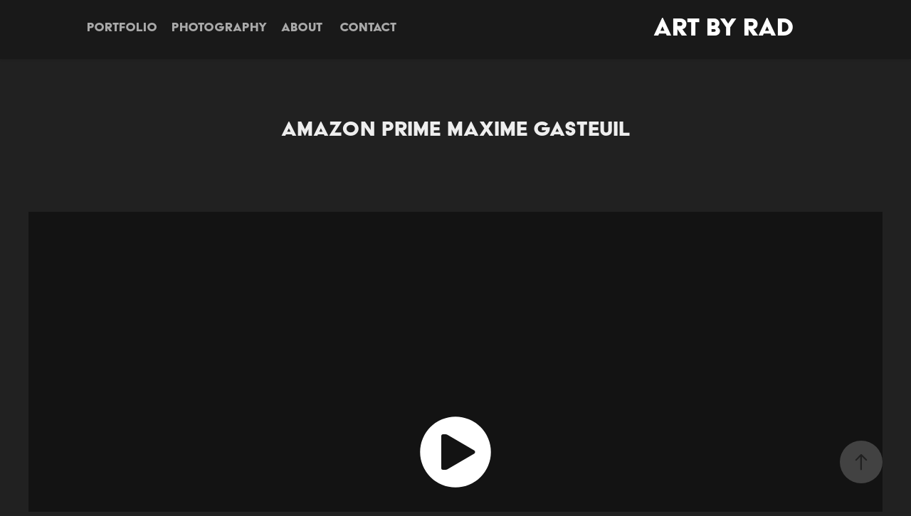

--- FILE ---
content_type: text/html; charset=utf-8
request_url: https://artbyrad.com/amazon-original-maxime-gasteuil
body_size: 6618
content:
<!DOCTYPE HTML>
<html lang="en-US">
<head>
  <meta charset="UTF-8" />
  <meta name="viewport" content="width=device-width, initial-scale=1" />
      <meta name="keywords"  content="graphic design,photography,package design,motion design" />
      <meta name="description"  content="Give your brand a personality with our design and photography solutions." />
      <meta name="twitter:card"  content="summary_large_image" />
      <meta name="twitter:site"  content="@AdobePortfolio" />
      <meta  property="og:title" content="Motion Graphic Designer | Photographer | Art by Rad - AMAZON PRIME MAXIME GASTEUIL" />
      <meta  property="og:description" content="Give your brand a personality with our design and photography solutions." />
      <meta  property="og:image" content="https://cdn.myportfolio.com/c6207d22-2ff4-4d1b-9cfd-b78343e480a1/d2f55980-b223-4c28-87fb-2cadd13ca3c6_rwc_0x0x1166x1191x1166.jpg?h=c24acc18ee8f3de25ae8b8017dd29358" />
      <meta name="google-site-verification" content="_G7HundCLakzQkP5kCIMlTuNiGoUMG7H39uASfIy_dw">
      <meta name="google-site-verification" content="8IJLfFNeZ1Q-EJrxflOUMXUuR7kwIeOWCiOf6n3bJ9c">
      <link rel="icon" href="[data-uri]"  />
      <link rel="stylesheet" href="/dist/css/main.css" type="text/css" />
      <link rel="stylesheet" href="https://cdn.myportfolio.com/c6207d22-2ff4-4d1b-9cfd-b78343e480a1/717829a48b5fad64747b7bf2f577ae731764057944.css?h=27ec833ce63cffc26f8df657692533c4" type="text/css" />
    <link rel="canonical" href="https://artbyrad.com/amazon-original-maxime-gasteuil" />
      <title>Motion Graphic Designer | Photographer | Art by Rad - AMAZON PRIME MAXIME GASTEUIL</title>
    <script type="text/javascript" src="//use.typekit.net/ik/[base64].js?cb=8dae7d4d979f383d5ca1dd118e49b6878a07c580" async onload="
    try {
      window.Typekit.load();
    } catch (e) {
      console.warn('Typekit not loaded.');
    }
    "></script>
</head>
  <body class="transition-enabled">  <div class='page-background-video page-background-video-with-panel'>
  </div>
  <div class="js-responsive-nav">
    <div class="responsive-nav has-social">
      <div class="close-responsive-click-area js-close-responsive-nav">
        <div class="close-responsive-button"></div>
      </div>
          <nav class="nav-container" data-hover-hint="nav" data-hover-hint-placement="bottom-start">
                <div class="gallery-title"><a href="/graphic-design" >Portfolio</a></div>
                <div class="gallery-title"><a href="/photography-portfolio" >Photography</a></div>
      <div class="page-title">
        <a href="/about-art-by-rad" >About</a>
      </div>
      <div class="page-title">
        <a href="/contact1" >Contact</a>
      </div>
          </nav>
        <div class="social pf-nav-social" data-context="theme.nav" data-hover-hint="navSocialIcons" data-hover-hint-placement="bottom-start">
          <ul>
          </ul>
        </div>
    </div>
  </div>
    <header class="site-header js-site-header  js-fixed-nav" data-context="theme.nav" data-hover-hint="nav" data-hover-hint-placement="top-start">
        <nav class="nav-container" data-hover-hint="nav" data-hover-hint-placement="bottom-start">
                <div class="gallery-title"><a href="/graphic-design" >Portfolio</a></div>
                <div class="gallery-title"><a href="/photography-portfolio" >Photography</a></div>
      <div class="page-title">
        <a href="/about-art-by-rad" >About</a>
      </div>
      <div class="page-title">
        <a href="/contact1" >Contact</a>
      </div>
        </nav>
        <div class="logo-wrap" data-context="theme.logo.header" data-hover-hint="logo" data-hover-hint-placement="bottom-start">
          <div class="logo e2e-site-logo-text logo-text  ">
                <a href="/graphic-design" class="preserve-whitespace">Art By Rad</a>

          </div>
        </div>
        <div class="social pf-nav-social" data-context="theme.nav" data-hover-hint="navSocialIcons" data-hover-hint-placement="bottom-start">
          <ul>
          </ul>
        </div>
        <div class="hamburger-click-area js-hamburger">
          <div class="hamburger">
            <i></i>
            <i></i>
            <i></i>
          </div>
        </div>
    </header>
    <div class="header-placeholder"></div>
  <div class="site-wrap cfix js-site-wrap">
    <div class="site-container">
      <div class="site-content e2e-site-content">
        <main>
  <div class="page-container" data-context="page.page.container" data-hover-hint="pageContainer">
    <section class="page standard-modules">
        <header class="page-header content" data-context="pages" data-identity="id:p627e7b6ed42b2f47c8f25701c0f5637065a55fed2721a5a733020" data-hover-hint="pageHeader" data-hover-hint-id="p627e7b6ed42b2f47c8f25701c0f5637065a55fed2721a5a733020">
            <h1 class="title preserve-whitespace e2e-site-logo-text">AMAZON PRIME MAXIME GASTEUIL</h1>
            <p class="description"></p>
        </header>
      <div class="page-content js-page-content" data-context="pages" data-identity="id:p627e7b6ed42b2f47c8f25701c0f5637065a55fed2721a5a733020">
        <div id="project-canvas" class="js-project-modules modules content">
          <div id="project-modules">
              
              
              <div class="project-module module video project-module-video js-js-project-module">
    <div class="embed-dimensions" style="max-width: 1920px; max-height: 1080px; margin: 0 auto;">
    <div class="embed-aspect-ratio" style="padding-bottom: 56.25%; position: relative; height: 0px;">
        <iframe title="Video Player" class="embed-content" src="https://www-ccv.adobe.io/v1/player/ccv/P7hRWf7aQWj/embed?bgcolor=%23191919&lazyLoading=true&api_key=BehancePro2View" frameborder="0" allowfullscreen style="position: absolute; top: 0; left: 0; width: 100%; height: 100%;"></iframe>
    </div>
    </div>

</div>

              
              
              
              
              
              
              
              
              
              <div class="project-module module video project-module-video js-js-project-module">
    <div class="embed-dimensions" style="max-width: 1920px; max-height: 1080px; margin: 0 auto;">
    <div class="embed-aspect-ratio" style="padding-bottom: 56.25%; position: relative; height: 0px;">
        <iframe title="Video Player" class="embed-content" src="https://www-ccv.adobe.io/v1/player/ccv/Te-Dg2gK2iP/embed?bgcolor=%23191919&lazyLoading=true&api_key=BehancePro2View" frameborder="0" allowfullscreen style="position: absolute; top: 0; left: 0; width: 100%; height: 100%;"></iframe>
    </div>
    </div>

</div>

              
              
              
              
              
              
              
              
              
              
              
              
              <div class="project-module module text project-module-text align- js-project-module e2e-site-project-module-text">
  <div class="rich-text js-text-editable module-text"><div class="title">AMAZON PRIME MAXIME GASTEUIL</div><div class="caption">CLIENT: AMAZON PRIME</div><div class="caption">TEAM: IGNITION CREATIVE</div><div class="caption">PRODUCER: Nick</div><div class="caption">EDITOR: Quentin</div><div class="caption">DESIGNER: Rad (me)</div><div class="caption">FINISHER: Ella<br></div></div>
</div>

              
              
              
              
          </div>
        </div>
      </div>
    </section>
          <section class="other-projects" data-context="page.page.other_pages" data-hover-hint="otherPages">
            <div class="title-wrapper">
              <div class="title-container">
                  <h3 class="other-projects-title preserve-whitespace">You may also like</h3>
              </div>
            </div>
            <div class="project-covers">
                  <a class="project-cover js-project-cover-touch hold-space" href="/brand-identity" data-context="pages" data-identity="id:p5fa055e1335f39a3e994a34c593897c98c8e0e0cb5949ccab76d8">
                      <div class="cover-image-wrap">
                        <div class="cover-image">
                            <div class="cover cover-normal">

            <img
              class="cover__img js-lazy"
              src="https://cdn.myportfolio.com/c6207d22-2ff4-4d1b-9cfd-b78343e480a1/02a2a94c-4046-4824-9526-8d75f0cce96f_carw_4x3x32.JPG?h=2f43e727710d40a80e62fa319d4c4594"
              data-src="https://cdn.myportfolio.com/c6207d22-2ff4-4d1b-9cfd-b78343e480a1/02a2a94c-4046-4824-9526-8d75f0cce96f_car_4x3.JPG?h=b4772875c8c9e227bb19487e615f3f9b"
              data-srcset="https://cdn.myportfolio.com/c6207d22-2ff4-4d1b-9cfd-b78343e480a1/02a2a94c-4046-4824-9526-8d75f0cce96f_carw_4x3x640.JPG?h=cc40f8996973b147411d19836a502172 640w, https://cdn.myportfolio.com/c6207d22-2ff4-4d1b-9cfd-b78343e480a1/02a2a94c-4046-4824-9526-8d75f0cce96f_carw_4x3x1280.JPG?h=4f030a354571787e60e6575ae50c4c1b 1280w, https://cdn.myportfolio.com/c6207d22-2ff4-4d1b-9cfd-b78343e480a1/02a2a94c-4046-4824-9526-8d75f0cce96f_carw_4x3x1366.JPG?h=18258829f4446ae807b10fbe01428e4d 1366w, https://cdn.myportfolio.com/c6207d22-2ff4-4d1b-9cfd-b78343e480a1/02a2a94c-4046-4824-9526-8d75f0cce96f_carw_4x3x1920.JPG?h=434eaeb3a837b1d10e803b3f51d99e45 1920w, https://cdn.myportfolio.com/c6207d22-2ff4-4d1b-9cfd-b78343e480a1/02a2a94c-4046-4824-9526-8d75f0cce96f_carw_4x3x2560.JPG?h=f98eaa9e59e61812bf52a877a13b9cdc 2560w, https://cdn.myportfolio.com/c6207d22-2ff4-4d1b-9cfd-b78343e480a1/02a2a94c-4046-4824-9526-8d75f0cce96f_carw_4x3x5120.JPG?h=27e480af053408c7b7d2ec615f4dae09 5120w"
              data-sizes="(max-width: 540px) 100vw, (max-width: 768px) 50vw, calc(1200px / 4)"
            >
                                      </div>
                        </div>
                      </div>
                    <div class="details-wrap">
                      <div class="details">
                        <div class="details-inner">
                            <div class="title preserve-whitespace">Brand Identity</div>
                            <div class="date">2020</div>
                        </div>
                      </div>
                    </div>
                  </a>
                  <a class="project-cover js-project-cover-touch hold-space" href="/3d-staging-and-camera-tools" data-context="pages" data-identity="id:p626168dc62a0ffde90b9ba8c599a432bb6dbc2a1e9977b2a404c3">
                      <div class="cover-image-wrap">
                        <div class="cover-image">
                            <div class="cover cover-normal">

            <img
              class="cover__img js-lazy"
              src="https://cdn.myportfolio.com/c6207d22-2ff4-4d1b-9cfd-b78343e480a1/b03f6610-8926-481f-8987-968f304db452_rwc_0x25x1878x1408x32.png?h=804ef1850545d98f18c2286abd4cacf2"
              data-src="https://cdn.myportfolio.com/c6207d22-2ff4-4d1b-9cfd-b78343e480a1/b03f6610-8926-481f-8987-968f304db452_rwc_0x25x1878x1408x1878.png?h=ee6db5baff2a95dc0acc30549fa416bb"
              data-srcset="https://cdn.myportfolio.com/c6207d22-2ff4-4d1b-9cfd-b78343e480a1/b03f6610-8926-481f-8987-968f304db452_rwc_0x25x1878x1408x640.png?h=7531d624822cc6cdbc367904a59733e4 640w, https://cdn.myportfolio.com/c6207d22-2ff4-4d1b-9cfd-b78343e480a1/b03f6610-8926-481f-8987-968f304db452_rwc_0x25x1878x1408x1280.png?h=855a29c6d65ece301422ce6901636a94 1280w, https://cdn.myportfolio.com/c6207d22-2ff4-4d1b-9cfd-b78343e480a1/b03f6610-8926-481f-8987-968f304db452_rwc_0x25x1878x1408x1366.png?h=ef593decaded81f14db072f68350508d 1366w, https://cdn.myportfolio.com/c6207d22-2ff4-4d1b-9cfd-b78343e480a1/b03f6610-8926-481f-8987-968f304db452_rwc_0x25x1878x1408x1878.png?h=ee6db5baff2a95dc0acc30549fa416bb 1920w, https://cdn.myportfolio.com/c6207d22-2ff4-4d1b-9cfd-b78343e480a1/b03f6610-8926-481f-8987-968f304db452_rwc_0x25x1878x1408x1878.png?h=ee6db5baff2a95dc0acc30549fa416bb 2560w, https://cdn.myportfolio.com/c6207d22-2ff4-4d1b-9cfd-b78343e480a1/b03f6610-8926-481f-8987-968f304db452_rwc_0x25x1878x1408x1878.png?h=ee6db5baff2a95dc0acc30549fa416bb 5120w"
              data-sizes="(max-width: 540px) 100vw, (max-width: 768px) 50vw, calc(1200px / 4)"
            >
                                      </div>
                        </div>
                      </div>
                    <div class="details-wrap">
                      <div class="details">
                        <div class="details-inner">
                            <div class="title preserve-whitespace">3D Staging and Camera Tools</div>
                            <div class="date">2022</div>
                        </div>
                      </div>
                    </div>
                  </a>
                  <a class="project-cover js-project-cover-touch hold-space" href="/sky-cinema-long-story-short" data-context="pages" data-identity="id:p627e7fae763198d5cdcb97163b3202015b9a5b5b900c44313214a">
                      <div class="cover-image-wrap">
                        <div class="cover-image">
                            <div class="cover cover-normal">

            <img
              class="cover__img js-lazy"
              src="https://cdn.myportfolio.com/c6207d22-2ff4-4d1b-9cfd-b78343e480a1/ce71d9f1-4b89-425a-9d11-8aa19960fdec_rwc_0x16x1186x889x32.png?h=b094a5741b22eb9464a9fa06d4ed44f4"
              data-src="https://cdn.myportfolio.com/c6207d22-2ff4-4d1b-9cfd-b78343e480a1/ce71d9f1-4b89-425a-9d11-8aa19960fdec_rwc_0x16x1186x889x1186.png?h=a92b6787136aebe38a4344b08b384433"
              data-srcset="https://cdn.myportfolio.com/c6207d22-2ff4-4d1b-9cfd-b78343e480a1/ce71d9f1-4b89-425a-9d11-8aa19960fdec_rwc_0x16x1186x889x640.png?h=30a2127ca9782f0e980e3eb7e7bfdf0a 640w, https://cdn.myportfolio.com/c6207d22-2ff4-4d1b-9cfd-b78343e480a1/ce71d9f1-4b89-425a-9d11-8aa19960fdec_rwc_0x16x1186x889x1186.png?h=a92b6787136aebe38a4344b08b384433 1280w, https://cdn.myportfolio.com/c6207d22-2ff4-4d1b-9cfd-b78343e480a1/ce71d9f1-4b89-425a-9d11-8aa19960fdec_rwc_0x16x1186x889x1186.png?h=a92b6787136aebe38a4344b08b384433 1366w, https://cdn.myportfolio.com/c6207d22-2ff4-4d1b-9cfd-b78343e480a1/ce71d9f1-4b89-425a-9d11-8aa19960fdec_rwc_0x16x1186x889x1186.png?h=a92b6787136aebe38a4344b08b384433 1920w, https://cdn.myportfolio.com/c6207d22-2ff4-4d1b-9cfd-b78343e480a1/ce71d9f1-4b89-425a-9d11-8aa19960fdec_rwc_0x16x1186x889x1186.png?h=a92b6787136aebe38a4344b08b384433 2560w, https://cdn.myportfolio.com/c6207d22-2ff4-4d1b-9cfd-b78343e480a1/ce71d9f1-4b89-425a-9d11-8aa19960fdec_rwc_0x16x1186x889x1186.png?h=a92b6787136aebe38a4344b08b384433 5120w"
              data-sizes="(max-width: 540px) 100vw, (max-width: 768px) 50vw, calc(1200px / 4)"
            >
                                      </div>
                        </div>
                      </div>
                    <div class="details-wrap">
                      <div class="details">
                        <div class="details-inner">
                            <div class="title preserve-whitespace">SKY CINEMA LONG STORY SHORT</div>
                            <div class="date">2022</div>
                        </div>
                      </div>
                    </div>
                  </a>
                  <a class="project-cover js-project-cover-touch hold-space" href="/killers-of-the-flower-moon" data-context="pages" data-identity="id:p6643765a0629bce9fbba6c9dd57c13045d7ee61ce5e10c9cff3b5">
                      <div class="cover-image-wrap">
                        <div class="cover-image">
                            <div class="cover cover-normal">

            <img
              class="cover__img js-lazy"
              src="https://cdn.myportfolio.com/c6207d22-2ff4-4d1b-9cfd-b78343e480a1/9fc5dac3-763c-46a2-a410-aeb90549a095_rwc_0x0x1080x810x32.jpg?h=aaa74a89617cd8b80277e360b4718ac5"
              data-src="https://cdn.myportfolio.com/c6207d22-2ff4-4d1b-9cfd-b78343e480a1/9fc5dac3-763c-46a2-a410-aeb90549a095_rwc_0x0x1080x810x1080.jpg?h=53cdbb1270c7d7682494985f64a7eac1"
              data-srcset="https://cdn.myportfolio.com/c6207d22-2ff4-4d1b-9cfd-b78343e480a1/9fc5dac3-763c-46a2-a410-aeb90549a095_rwc_0x0x1080x810x640.jpg?h=37b9c374ad174a04434021d633bede54 640w, https://cdn.myportfolio.com/c6207d22-2ff4-4d1b-9cfd-b78343e480a1/9fc5dac3-763c-46a2-a410-aeb90549a095_rwc_0x0x1080x810x1080.jpg?h=53cdbb1270c7d7682494985f64a7eac1 1280w, https://cdn.myportfolio.com/c6207d22-2ff4-4d1b-9cfd-b78343e480a1/9fc5dac3-763c-46a2-a410-aeb90549a095_rwc_0x0x1080x810x1080.jpg?h=53cdbb1270c7d7682494985f64a7eac1 1366w, https://cdn.myportfolio.com/c6207d22-2ff4-4d1b-9cfd-b78343e480a1/9fc5dac3-763c-46a2-a410-aeb90549a095_rwc_0x0x1080x810x1080.jpg?h=53cdbb1270c7d7682494985f64a7eac1 1920w, https://cdn.myportfolio.com/c6207d22-2ff4-4d1b-9cfd-b78343e480a1/9fc5dac3-763c-46a2-a410-aeb90549a095_rwc_0x0x1080x810x1080.jpg?h=53cdbb1270c7d7682494985f64a7eac1 2560w, https://cdn.myportfolio.com/c6207d22-2ff4-4d1b-9cfd-b78343e480a1/9fc5dac3-763c-46a2-a410-aeb90549a095_rwc_0x0x1080x810x1080.jpg?h=53cdbb1270c7d7682494985f64a7eac1 5120w"
              data-sizes="(max-width: 540px) 100vw, (max-width: 768px) 50vw, calc(1200px / 4)"
            >
                                      </div>
                        </div>
                      </div>
                    <div class="details-wrap">
                      <div class="details">
                        <div class="details-inner">
                            <div class="title preserve-whitespace">Killers of the Flower Moon</div>
                            <div class="date">2024</div>
                        </div>
                      </div>
                    </div>
                  </a>
                  <a class="project-cover js-project-cover-touch hold-space" href="/the-bobs-burgers" data-context="pages" data-identity="id:p62b5cf06eae4fb1e35f1d5e6bfe8aa55ec4eacad985a849438704">
                      <div class="cover-image-wrap">
                        <div class="cover-image">
                            <div class="cover cover-normal">

            <img
              class="cover__img js-lazy"
              src="https://cdn.myportfolio.com/c6207d22-2ff4-4d1b-9cfd-b78343e480a1/529b9086-0618-4976-89f7-0dffd691e61d_rwc_233x0x933x700x32.jpeg?h=8541f9f3996a412bb24669e7f736327b"
              data-src="https://cdn.myportfolio.com/c6207d22-2ff4-4d1b-9cfd-b78343e480a1/529b9086-0618-4976-89f7-0dffd691e61d_rwc_233x0x933x700x933.jpeg?h=af238de56b57fb77c3e0da5b680b75e1"
              data-srcset="https://cdn.myportfolio.com/c6207d22-2ff4-4d1b-9cfd-b78343e480a1/529b9086-0618-4976-89f7-0dffd691e61d_rwc_233x0x933x700x640.jpeg?h=c56ecb85b2df087414f9af1b14af64b7 640w, https://cdn.myportfolio.com/c6207d22-2ff4-4d1b-9cfd-b78343e480a1/529b9086-0618-4976-89f7-0dffd691e61d_rwc_233x0x933x700x1280.jpeg?h=02426285a54c8d65090a18df6da196ff 1280w, https://cdn.myportfolio.com/c6207d22-2ff4-4d1b-9cfd-b78343e480a1/529b9086-0618-4976-89f7-0dffd691e61d_rwc_233x0x933x700x1366.jpeg?h=d8a412a6f12f72ed961c9e282f3957fc 1366w, https://cdn.myportfolio.com/c6207d22-2ff4-4d1b-9cfd-b78343e480a1/529b9086-0618-4976-89f7-0dffd691e61d_rwc_233x0x933x700x933.jpeg?h=af238de56b57fb77c3e0da5b680b75e1 1920w, https://cdn.myportfolio.com/c6207d22-2ff4-4d1b-9cfd-b78343e480a1/529b9086-0618-4976-89f7-0dffd691e61d_rwc_233x0x933x700x933.jpeg?h=af238de56b57fb77c3e0da5b680b75e1 2560w, https://cdn.myportfolio.com/c6207d22-2ff4-4d1b-9cfd-b78343e480a1/529b9086-0618-4976-89f7-0dffd691e61d_rwc_233x0x933x700x933.jpeg?h=af238de56b57fb77c3e0da5b680b75e1 5120w"
              data-sizes="(max-width: 540px) 100vw, (max-width: 768px) 50vw, calc(1200px / 4)"
            >
                                      </div>
                        </div>
                      </div>
                    <div class="details-wrap">
                      <div class="details">
                        <div class="details-inner">
                            <div class="title preserve-whitespace">The Bob's Burgers</div>
                            <div class="date">2022</div>
                        </div>
                      </div>
                    </div>
                  </a>
                  <a class="project-cover js-project-cover-touch hold-space" href="/honda" data-context="pages" data-identity="id:p64d218dee3bd6fcbabb1394b31929759170d90e13eda94ac7ffd8">
                      <div class="cover-image-wrap">
                        <div class="cover-image">
                            <div class="cover cover-normal">

            <img
              class="cover__img js-lazy"
              src="https://cdn.myportfolio.com/c6207d22-2ff4-4d1b-9cfd-b78343e480a1/8521e1b1-914a-4c3d-8e60-0603fc469cf9_rwc_78x13x752x564x32.jpg?h=2a53743fd223e134b4d77fe92baf5ebb"
              data-src="https://cdn.myportfolio.com/c6207d22-2ff4-4d1b-9cfd-b78343e480a1/8521e1b1-914a-4c3d-8e60-0603fc469cf9_rwc_78x13x752x564x752.jpg?h=96946f5dbac0f4cc6e8509ccba3af41c"
              data-srcset="https://cdn.myportfolio.com/c6207d22-2ff4-4d1b-9cfd-b78343e480a1/8521e1b1-914a-4c3d-8e60-0603fc469cf9_rwc_78x13x752x564x640.jpg?h=f59168f4f5c4ec655498c86a9330a86f 640w, https://cdn.myportfolio.com/c6207d22-2ff4-4d1b-9cfd-b78343e480a1/8521e1b1-914a-4c3d-8e60-0603fc469cf9_rwc_78x13x752x564x752.jpg?h=96946f5dbac0f4cc6e8509ccba3af41c 1280w, https://cdn.myportfolio.com/c6207d22-2ff4-4d1b-9cfd-b78343e480a1/8521e1b1-914a-4c3d-8e60-0603fc469cf9_rwc_78x13x752x564x752.jpg?h=96946f5dbac0f4cc6e8509ccba3af41c 1366w, https://cdn.myportfolio.com/c6207d22-2ff4-4d1b-9cfd-b78343e480a1/8521e1b1-914a-4c3d-8e60-0603fc469cf9_rwc_78x13x752x564x752.jpg?h=96946f5dbac0f4cc6e8509ccba3af41c 1920w, https://cdn.myportfolio.com/c6207d22-2ff4-4d1b-9cfd-b78343e480a1/8521e1b1-914a-4c3d-8e60-0603fc469cf9_rwc_78x13x752x564x752.jpg?h=96946f5dbac0f4cc6e8509ccba3af41c 2560w, https://cdn.myportfolio.com/c6207d22-2ff4-4d1b-9cfd-b78343e480a1/8521e1b1-914a-4c3d-8e60-0603fc469cf9_rwc_78x13x752x564x752.jpg?h=96946f5dbac0f4cc6e8509ccba3af41c 5120w"
              data-sizes="(max-width: 540px) 100vw, (max-width: 768px) 50vw, calc(1200px / 4)"
            >
                                      </div>
                        </div>
                      </div>
                    <div class="details-wrap">
                      <div class="details">
                        <div class="details-inner">
                            <div class="title preserve-whitespace">Honda</div>
                            <div class="date">2023</div>
                        </div>
                      </div>
                    </div>
                  </a>
                  <a class="project-cover js-project-cover-touch hold-space has-rollover" href="/package-design" data-context="pages" data-identity="id:p5f22e82729946a8e932c004b3cbddc99cea6b528e252a1a0f92d1">
                      <div class="cover-image-wrap">
                        <div class="cover-image">
                            <div class="cover cover-rollover">

            <img
              class="cover__img js-lazy"
              src="https://cdn.myportfolio.com/c6207d22-2ff4-4d1b-9cfd-b78343e480a1/90ef26a2-4d8f-4955-af8a-d372c36586aa_carw_4x3x32.png?h=ccbc6a4d0d74008e36f360432341bfd4"
              data-src="https://cdn.myportfolio.com/c6207d22-2ff4-4d1b-9cfd-b78343e480a1/90ef26a2-4d8f-4955-af8a-d372c36586aa_car_4x3.png?h=a7211e06312109c6adecd3bc926edb8d"
              data-srcset="https://cdn.myportfolio.com/c6207d22-2ff4-4d1b-9cfd-b78343e480a1/90ef26a2-4d8f-4955-af8a-d372c36586aa_carw_4x3x640.png?h=06a982ec71757471128f0477dcc15483 640w, https://cdn.myportfolio.com/c6207d22-2ff4-4d1b-9cfd-b78343e480a1/90ef26a2-4d8f-4955-af8a-d372c36586aa_carw_4x3x1280.png?h=13565cb54b01e3a3673b2984b8812b55 1280w, https://cdn.myportfolio.com/c6207d22-2ff4-4d1b-9cfd-b78343e480a1/90ef26a2-4d8f-4955-af8a-d372c36586aa_carw_4x3x1366.png?h=f348512058e7cdb1c2f2548eb687c965 1366w, https://cdn.myportfolio.com/c6207d22-2ff4-4d1b-9cfd-b78343e480a1/90ef26a2-4d8f-4955-af8a-d372c36586aa_carw_4x3x1920.png?h=d7ebaec2876d66237021eac108cdb883 1920w, https://cdn.myportfolio.com/c6207d22-2ff4-4d1b-9cfd-b78343e480a1/90ef26a2-4d8f-4955-af8a-d372c36586aa_carw_4x3x2560.png?h=9277f21d9e6cc0868d5a28bfe9d14cc1 2560w, https://cdn.myportfolio.com/c6207d22-2ff4-4d1b-9cfd-b78343e480a1/90ef26a2-4d8f-4955-af8a-d372c36586aa_carw_4x3x5120.png?h=5873985028da5e8a409a1a8a3098dfd0 5120w"
              data-sizes="(max-width: 540px) 100vw, (max-width: 768px) 50vw, calc(1200px / 4)"
            >
                                      </div>
                            <div class="cover cover-normal has-rollover">

            <img
              class="cover__img js-lazy"
              src="https://cdn.myportfolio.com/c6207d22-2ff4-4d1b-9cfd-b78343e480a1/971e565b-803f-4d74-83dc-be1916837e98_rwc_0x579x1594x1195x32.png?h=134609f9ff5a8553f3f39c6039b5a114"
              data-src="https://cdn.myportfolio.com/c6207d22-2ff4-4d1b-9cfd-b78343e480a1/971e565b-803f-4d74-83dc-be1916837e98_rwc_0x579x1594x1195x1594.png?h=16177cacb55d191ed2ea67262619b1b3"
              data-srcset="https://cdn.myportfolio.com/c6207d22-2ff4-4d1b-9cfd-b78343e480a1/971e565b-803f-4d74-83dc-be1916837e98_rwc_0x579x1594x1195x640.png?h=05d1dc84149724eecd4e684fc0d85c38 640w, https://cdn.myportfolio.com/c6207d22-2ff4-4d1b-9cfd-b78343e480a1/971e565b-803f-4d74-83dc-be1916837e98_rwc_0x579x1594x1195x1280.png?h=c5027ec37a8fb4fff5b2e1d3025bb40a 1280w, https://cdn.myportfolio.com/c6207d22-2ff4-4d1b-9cfd-b78343e480a1/971e565b-803f-4d74-83dc-be1916837e98_rwc_0x579x1594x1195x1366.png?h=497228312921898aeea64b54541cd0bd 1366w, https://cdn.myportfolio.com/c6207d22-2ff4-4d1b-9cfd-b78343e480a1/971e565b-803f-4d74-83dc-be1916837e98_rwc_0x579x1594x1195x1594.png?h=16177cacb55d191ed2ea67262619b1b3 1920w, https://cdn.myportfolio.com/c6207d22-2ff4-4d1b-9cfd-b78343e480a1/971e565b-803f-4d74-83dc-be1916837e98_rwc_0x579x1594x1195x1594.png?h=16177cacb55d191ed2ea67262619b1b3 2560w, https://cdn.myportfolio.com/c6207d22-2ff4-4d1b-9cfd-b78343e480a1/971e565b-803f-4d74-83dc-be1916837e98_rwc_0x579x1594x1195x1594.png?h=16177cacb55d191ed2ea67262619b1b3 5120w"
              data-sizes="(max-width: 540px) 100vw, (max-width: 768px) 50vw, calc(1200px / 4)"
            >
                                      </div>
                        </div>
                      </div>
                    <div class="details-wrap">
                      <div class="details">
                        <div class="details-inner">
                            <div class="title preserve-whitespace">Package Design</div>
                            <div class="date">2020</div>
                        </div>
                      </div>
                    </div>
                  </a>
                  <a class="project-cover js-project-cover-touch hold-space" href="/night-swim" data-context="pages" data-identity="id:p66437ca382c12adba860b3ff4664d6fdfa75f796feffb48f93277">
                      <div class="cover-image-wrap">
                        <div class="cover-image">
                            <div class="cover cover-normal">

            <img
              class="cover__img js-lazy"
              src="https://cdn.myportfolio.com/c6207d22-2ff4-4d1b-9cfd-b78343e480a1/175a1052-73f7-4c2c-9893-7eec207a39dd_rwc_161x0x960x720x32.jpg?h=a940db0fa6600166d6094ab5ac812e45"
              data-src="https://cdn.myportfolio.com/c6207d22-2ff4-4d1b-9cfd-b78343e480a1/175a1052-73f7-4c2c-9893-7eec207a39dd_rwc_161x0x960x720x960.jpg?h=5efc2e69b4635626f19242a059888f26"
              data-srcset="https://cdn.myportfolio.com/c6207d22-2ff4-4d1b-9cfd-b78343e480a1/175a1052-73f7-4c2c-9893-7eec207a39dd_rwc_161x0x960x720x640.jpg?h=76e0b721758536a87a98a7791b5c44b9 640w, https://cdn.myportfolio.com/c6207d22-2ff4-4d1b-9cfd-b78343e480a1/175a1052-73f7-4c2c-9893-7eec207a39dd_rwc_161x0x960x720x1280.jpg?h=c58ebfa19f0926406c2ebd6a74a62ba6 1280w, https://cdn.myportfolio.com/c6207d22-2ff4-4d1b-9cfd-b78343e480a1/175a1052-73f7-4c2c-9893-7eec207a39dd_rwc_161x0x960x720x960.jpg?h=5efc2e69b4635626f19242a059888f26 1366w, https://cdn.myportfolio.com/c6207d22-2ff4-4d1b-9cfd-b78343e480a1/175a1052-73f7-4c2c-9893-7eec207a39dd_rwc_161x0x960x720x960.jpg?h=5efc2e69b4635626f19242a059888f26 1920w, https://cdn.myportfolio.com/c6207d22-2ff4-4d1b-9cfd-b78343e480a1/175a1052-73f7-4c2c-9893-7eec207a39dd_rwc_161x0x960x720x960.jpg?h=5efc2e69b4635626f19242a059888f26 2560w, https://cdn.myportfolio.com/c6207d22-2ff4-4d1b-9cfd-b78343e480a1/175a1052-73f7-4c2c-9893-7eec207a39dd_rwc_161x0x960x720x960.jpg?h=5efc2e69b4635626f19242a059888f26 5120w"
              data-sizes="(max-width: 540px) 100vw, (max-width: 768px) 50vw, calc(1200px / 4)"
            >
                                      </div>
                        </div>
                      </div>
                    <div class="details-wrap">
                      <div class="details">
                        <div class="details-inner">
                            <div class="title preserve-whitespace">Night Swim</div>
                            <div class="date">2024</div>
                        </div>
                      </div>
                    </div>
                  </a>
                  <a class="project-cover js-project-cover-touch hold-space" href="/instagram-promotion-spot" data-context="pages" data-identity="id:p62615f4529058ebdab805bd0cc3222f5d2f577431252569c6558a">
                      <div class="cover-image-wrap">
                        <div class="cover-image">
                            <div class="cover cover-normal">

            <img
              class="cover__img js-lazy"
              src="https://cdn.myportfolio.com/c6207d22-2ff4-4d1b-9cfd-b78343e480a1/593a8972-560c-4ceb-93b3-b105396a4190_rwc_212x767x1140x855x32.png?h=748b76bef3fe8670a8fdd855be653768"
              data-src="https://cdn.myportfolio.com/c6207d22-2ff4-4d1b-9cfd-b78343e480a1/593a8972-560c-4ceb-93b3-b105396a4190_rwc_212x767x1140x855x1140.png?h=8090e75c08f3716d7493469dc20b517a"
              data-srcset="https://cdn.myportfolio.com/c6207d22-2ff4-4d1b-9cfd-b78343e480a1/593a8972-560c-4ceb-93b3-b105396a4190_rwc_212x767x1140x855x640.png?h=3e147c56c9444c81c7634d7daf248dc0 640w, https://cdn.myportfolio.com/c6207d22-2ff4-4d1b-9cfd-b78343e480a1/593a8972-560c-4ceb-93b3-b105396a4190_rwc_212x767x1140x855x1280.png?h=eded7fd95e867db6752a2f3ff50ddc08 1280w, https://cdn.myportfolio.com/c6207d22-2ff4-4d1b-9cfd-b78343e480a1/593a8972-560c-4ceb-93b3-b105396a4190_rwc_212x767x1140x855x1366.png?h=8af7d76c780b1ffaa1530309758ed49a 1366w, https://cdn.myportfolio.com/c6207d22-2ff4-4d1b-9cfd-b78343e480a1/593a8972-560c-4ceb-93b3-b105396a4190_rwc_212x767x1140x855x1140.png?h=8090e75c08f3716d7493469dc20b517a 1920w, https://cdn.myportfolio.com/c6207d22-2ff4-4d1b-9cfd-b78343e480a1/593a8972-560c-4ceb-93b3-b105396a4190_rwc_212x767x1140x855x1140.png?h=8090e75c08f3716d7493469dc20b517a 2560w, https://cdn.myportfolio.com/c6207d22-2ff4-4d1b-9cfd-b78343e480a1/593a8972-560c-4ceb-93b3-b105396a4190_rwc_212x767x1140x855x1140.png?h=8090e75c08f3716d7493469dc20b517a 5120w"
              data-sizes="(max-width: 540px) 100vw, (max-width: 768px) 50vw, calc(1200px / 4)"
            >
                                      </div>
                        </div>
                      </div>
                    <div class="details-wrap">
                      <div class="details">
                        <div class="details-inner">
                            <div class="title preserve-whitespace">Promotional Spot for Instagram</div>
                            <div class="date">2022</div>
                        </div>
                      </div>
                    </div>
                  </a>
                  <a class="project-cover js-project-cover-touch hold-space" href="/3d-typography" data-context="pages" data-identity="id:p5f359d1f610f7c55442577ad04b20f04a0acfc60b94d70d04993e">
                      <div class="cover-image-wrap">
                        <div class="cover-image">
                            <div class="cover cover-normal">

            <img
              class="cover__img js-lazy"
              src="https://cdn.myportfolio.com/c6207d22-2ff4-4d1b-9cfd-b78343e480a1/07277e6d-3ffd-4b99-829d-fff1b2328b7c_carw_4x3x32.png?h=96f6ce15b5a7d16c7c608bca3cce4122"
              data-src="https://cdn.myportfolio.com/c6207d22-2ff4-4d1b-9cfd-b78343e480a1/07277e6d-3ffd-4b99-829d-fff1b2328b7c_car_4x3.png?h=3b177b7a5e66b5fe8158edcc8d64e125"
              data-srcset="https://cdn.myportfolio.com/c6207d22-2ff4-4d1b-9cfd-b78343e480a1/07277e6d-3ffd-4b99-829d-fff1b2328b7c_carw_4x3x640.png?h=2268aeab8b86f4787a718164cea89b52 640w, https://cdn.myportfolio.com/c6207d22-2ff4-4d1b-9cfd-b78343e480a1/07277e6d-3ffd-4b99-829d-fff1b2328b7c_carw_4x3x1280.png?h=cea1007a24ddc52422821f922801f457 1280w, https://cdn.myportfolio.com/c6207d22-2ff4-4d1b-9cfd-b78343e480a1/07277e6d-3ffd-4b99-829d-fff1b2328b7c_carw_4x3x1366.png?h=9c5d626a55116084837d087584c76e85 1366w, https://cdn.myportfolio.com/c6207d22-2ff4-4d1b-9cfd-b78343e480a1/07277e6d-3ffd-4b99-829d-fff1b2328b7c_carw_4x3x1920.png?h=d3944e0e1036546aa4e1603d941db3b9 1920w, https://cdn.myportfolio.com/c6207d22-2ff4-4d1b-9cfd-b78343e480a1/07277e6d-3ffd-4b99-829d-fff1b2328b7c_carw_4x3x2560.png?h=045981e3d6cd1afda105dc283a66f87d 2560w, https://cdn.myportfolio.com/c6207d22-2ff4-4d1b-9cfd-b78343e480a1/07277e6d-3ffd-4b99-829d-fff1b2328b7c_carw_4x3x5120.png?h=8469910b5e62ccc62a0ca33e5e4a7816 5120w"
              data-sizes="(max-width: 540px) 100vw, (max-width: 768px) 50vw, calc(1200px / 4)"
            >
                                      </div>
                        </div>
                      </div>
                    <div class="details-wrap">
                      <div class="details">
                        <div class="details-inner">
                            <div class="title preserve-whitespace">3D Typography</div>
                            <div class="date">2020</div>
                        </div>
                      </div>
                    </div>
                  </a>
            </div>
          </section>
        <section class="back-to-top" data-hover-hint="backToTop">
          <a href="#"><span class="arrow">&uarr;</span><span class="preserve-whitespace">Back to Top</span></a>
        </section>
        <a class="back-to-top-fixed js-back-to-top back-to-top-fixed-with-panel" data-hover-hint="backToTop" data-hover-hint-placement="top-start" href="#">
          <svg version="1.1" id="Layer_1" xmlns="http://www.w3.org/2000/svg" xmlns:xlink="http://www.w3.org/1999/xlink" x="0px" y="0px"
           viewBox="0 0 26 26" style="enable-background:new 0 0 26 26;" xml:space="preserve" class="icon icon-back-to-top">
          <g>
            <path d="M13.8,1.3L21.6,9c0.1,0.1,0.1,0.3,0.2,0.4c0.1,0.1,0.1,0.3,0.1,0.4s0,0.3-0.1,0.4c-0.1,0.1-0.1,0.3-0.3,0.4
              c-0.1,0.1-0.2,0.2-0.4,0.3c-0.2,0.1-0.3,0.1-0.4,0.1c-0.1,0-0.3,0-0.4-0.1c-0.2-0.1-0.3-0.2-0.4-0.3L14.2,5l0,19.1
              c0,0.2-0.1,0.3-0.1,0.5c0,0.1-0.1,0.3-0.3,0.4c-0.1,0.1-0.2,0.2-0.4,0.3c-0.1,0.1-0.3,0.1-0.5,0.1c-0.1,0-0.3,0-0.4-0.1
              c-0.1-0.1-0.3-0.1-0.4-0.3c-0.1-0.1-0.2-0.2-0.3-0.4c-0.1-0.1-0.1-0.3-0.1-0.5l0-19.1l-5.7,5.7C6,10.8,5.8,10.9,5.7,11
              c-0.1,0.1-0.3,0.1-0.4,0.1c-0.2,0-0.3,0-0.4-0.1c-0.1-0.1-0.3-0.2-0.4-0.3c-0.1-0.1-0.1-0.2-0.2-0.4C4.1,10.2,4,10.1,4.1,9.9
              c0-0.1,0-0.3,0.1-0.4c0-0.1,0.1-0.3,0.3-0.4l7.7-7.8c0.1,0,0.2-0.1,0.2-0.1c0,0,0.1-0.1,0.2-0.1c0.1,0,0.2,0,0.2-0.1
              c0.1,0,0.1,0,0.2,0c0,0,0.1,0,0.2,0c0.1,0,0.2,0,0.2,0.1c0.1,0,0.1,0.1,0.2,0.1C13.7,1.2,13.8,1.2,13.8,1.3z"/>
          </g>
          </svg>
        </a>
  </div>
              <footer class="site-footer" data-hover-hint="footer">
                  <div class="social pf-footer-social" data-context="theme.footer" data-hover-hint="footerSocialIcons">
                    <ul>
                    </ul>
                  </div>
                <div class="footer-text">
                  
                </div>
              </footer>
        </main>
      </div>
    </div>
  </div>
</body>
<script type="text/javascript">
  // fix for Safari's back/forward cache
  window.onpageshow = function(e) {
    if (e.persisted) { window.location.reload(); }
  };
</script>
  <script type="text/javascript">var __config__ = {"page_id":"p627e7b6ed42b2f47c8f25701c0f5637065a55fed2721a5a733020","theme":{"name":"lukas"},"pageTransition":true,"linkTransition":true,"disableDownload":true,"localizedValidationMessages":{"required":"This field is required","Email":"This field must be a valid email address"},"lightbox":{"enabled":true,"color":{"opacity":1,"hex":"#fff"}},"cookie_banner":{"enabled":false},"googleAnalytics":{"trackingCode":"UA-156077949-2","anonymization":false}};</script>
  <script type="text/javascript" src="/site/translations?cb=8dae7d4d979f383d5ca1dd118e49b6878a07c580"></script>
  <script type="text/javascript" src="/dist/js/main.js?cb=8dae7d4d979f383d5ca1dd118e49b6878a07c580"></script>
</html>


--- FILE ---
content_type: text/html
request_url: https://www-ccv.adobe.io/v1/player/ccv/P7hRWf7aQWj/embed?bgcolor=%23191919&lazyLoading=true&api_key=BehancePro2View
body_size: 2390
content:
<!DOCTYPE html>
<html lang="en">
<head>
    <meta http-equiv="X-UA-Compatible" content="IE=edge">
    <!-- NREUM: (1) -->
    <meta http-equiv="Content-Type" content="text/html; charset=utf-8" />
    <meta name="viewport" content="initial-scale=1.0, maximum-scale=1.0, user-scalable=no, width=device-width" />
    <!-- change title to match the h1 heading -->
    <title>Creative Cloud Player (HLS-everywhere Player)</title>
    <script src="https://cdnjs.cloudflare.com/ajax/libs/jquery/3.4.1/jquery.min.js"></script>
    <script src="https://use.typekit.net/wna4qxf.js"></script>
    <script src="https://www-ccv.adobe.io/build14377686/resource/ccv/js/ingest.min.js"></script>
    <script src="https://cdnjs.cloudflare.com/ajax/libs/babel-polyfill/7.2.5/polyfill.min.js"></script>
    <script src="https://www-ccv.adobe.io/build14377686/resource/ccv/js/video.min.js"></script>
    <script src="https://www-ccv.adobe.io/build14377686/resource/ccv/js/videojs-media-sources.js"></script>
    <script src="https://www-ccv.adobe.io/build14377686/resource/ccv/js/ccv-betaplayer.min.js"></script>
    <script src="https://www-ccv.adobe.io/build14377686/resource/ccv/js/VisitorAPI.js"></script>
    <style type="text/css">
        html {
            overflow: hidden
        }
        body {
            width: 100%;
            height: 100%;
            margin: 0px;
            padding: 0px;
            display: block;
            font-family: adobe-clean, 'Helvetica Neue', Helvetica, Arial, sans-serif;
            overflow: hidden;
            position: absolute
        }
    </style>
    <script type="application/javascript">
        window.ccv$serverData = { "status": "ok", "rootDir": "https://www-ccv.adobe.io/build14377686/resource/ccv", "duration": 30, "settings_json": "json/default/config.json", "strings_json": "json/default/en.json", "ccvid": "P7hRWf7aQWj", "clientid": "default", "language": "en", "posterframe": "https://cdn-prod-ccv.adobe.com/P7hRWf7aQWj/image/P7hRWf7aQWj_poster.jpg?hdnts=st%3D1769693272%7Eexp%3D1769952472%7Eacl%3D%2Fshared_assets%2Fimage%2F*%21%2Fz%2FP7hRWf7aQWj%2Frend%2F*%21%2Fi%2FP7hRWf7aQWj%2Frend%2F*%21%2FP7hRWf7aQWj%2Frend%2F*%21%2FP7hRWf7aQWj%2Fimage%2F*%21%2FP7hRWf7aQWj%2Fcaptions%2F*%7Ehmac%3Dc1d11d391c87dedf27eae6225624feefbd8a351e749f21d665088d4029ca39a5", "seriesthumbnail_sprite_url": "https://cdn-prod-ccv.adobe.com/P7hRWf7aQWj/image/P7hRWf7aQWj_sprite_0.jpg?hdnts=st%3D1769693272%7Eexp%3D1769952472%7Eacl%3D%2Fshared_assets%2Fimage%2F*%21%2Fz%2FP7hRWf7aQWj%2Frend%2F*%21%2Fi%2FP7hRWf7aQWj%2Frend%2F*%21%2FP7hRWf7aQWj%2Frend%2F*%21%2FP7hRWf7aQWj%2Fimage%2F*%21%2FP7hRWf7aQWj%2Fcaptions%2F*%7Ehmac%3Dc1d11d391c87dedf27eae6225624feefbd8a351e749f21d665088d4029ca39a5", "thumbnail_per_sprite": 50, "total_number_of_sprites": 1, "series_thumbnail_frequency": 2, "series_thumbnail_width": 160, "series_thumbnail_height": 90, "displayThumbnails": true, "wwwhost": "https://www-ccv.adobe.io/v1/player/ccv/P7hRWf7aQWj?api_key=BehancePro2View", "info": "https://www-ccv.adobe.io/v1/player/ccv/P7hRWf7aQWj/info?api_key=BehancePro2View", "m3u8URL": "https://cdn-prod-ccv.adobe.com/P7hRWf7aQWj/rend/master.m3u8?hdnts=st%3D1769693272%7Eexp%3D1769952472%7Eacl%3D%2Fshared_assets%2Fimage%2F*%21%2Fz%2FP7hRWf7aQWj%2Frend%2F*%21%2Fi%2FP7hRWf7aQWj%2Frend%2F*%21%2FP7hRWf7aQWj%2Frend%2F*%21%2FP7hRWf7aQWj%2Fimage%2F*%21%2FP7hRWf7aQWj%2Fcaptions%2F*%7Ehmac%3Dc1d11d391c87dedf27eae6225624feefbd8a351e749f21d665088d4029ca39a5", "mp4URL": "https://cdn-prod-ccv.adobe.com/P7hRWf7aQWj/rend/P7hRWf7aQWj_576.mp4?hdnts=st%3D1769693272%7Eexp%3D1769952472%7Eacl%3D%2Fshared_assets%2Fimage%2F*%21%2Fz%2FP7hRWf7aQWj%2Frend%2F*%21%2Fi%2FP7hRWf7aQWj%2Frend%2F*%21%2FP7hRWf7aQWj%2Frend%2F*%21%2FP7hRWf7aQWj%2Fimage%2F*%21%2FP7hRWf7aQWj%2Fcaptions%2F*%7Ehmac%3Dc1d11d391c87dedf27eae6225624feefbd8a351e749f21d665088d4029ca39a5", "inputHeight": 1080, "inputWidth": 1920, "playCountBeacon": { "url": "https://www-ccv.adobe.io/v1/player/ccv/P7hRWf7aQWj/firstplay", "type": "POST", "headers": { "Content-Type": "application/json", "X-Api-Key": "BehancePro2View" }, "data": { "nonce": "A92mL3NEf355rlCA392qIiQRI6Q=" } }, "playCountBeaconRetry": 1, "strings": { "%press_esc": "Press Esc to exit full screen mode.", "%error_has_occurred": "Sorry, there was a problem loading this video.", "%error_has_occurred_sub": "Please try refreshing the page.", "%conversion_in_progress": "We’re preparing your video.", "%conversion_in_progress_sub": "This page will refresh automatically when it’s ready. Or, check back shortly to see it.", "%invalid_video": "Sorry, we can’t find the video you’re looking for.", "%invalid_video_sub": "Please check that the URL was typed correctly. Or, the video may have been removed.", "%bad_video": "Sorry, we couldn’t prepare this video for playback.", "%bad_video_sub": "Please try uploading the video again. If that doesn’t help, there may be a probem with the file.", "%reload_video": "We’re almost done preparing your video.", "%reload_video_sub": "This page will refresh automatically when it’s ready. Or, check back shortly to see it.", "%removed_video": "This video no longer exists.", "%removed_video_sub": "Sorry, the video you’re looking for has been removed.", "%enable_flash_player": "Sorry, there was a problem loading this video.", "%enable_flash_player_sub": "Please try refreshing the page." }, "settings": { "COMMENTS": "The format of this file MUST match the definitions in ccv-player.d.ts. For validation use http://jsonlint.com.", "brightcove": { "bcid": "2679128769001", "playerid": "2727268340001", "playerkey": "AQ~~,AAACb7Se6nk~,ee7RfT0WJHLewwaRq30kZmTGY507rmYu", "rootdir": "", "theme": "default" }, "debugging": { "debug": "false", "log_info": "true", "log_warn": "true", "log_debug": "true", "log_error": "true" } }, "minframeWidth": 1024, "minframeHeight": 576 };
    </script>
    <link href="https://www-ccv.adobe.io/build14377686/resource/ccv/css/video-js.css" rel="stylesheet"/>
    <link href="https://www-ccv.adobe.io/build14377686/resource/ccv/css/ccv-player.min.css" rel="stylesheet" type="text/css" />
</head>
<body>
<video id="video-js"  preload="none" playsinline class="video-js" data-poster="https://cdn-prod-ccv.adobe.com/P7hRWf7aQWj/image/P7hRWf7aQWj_poster.jpg?hdnts=st%3D1769693272%7Eexp%3D1769952472%7Eacl%3D%2Fshared_assets%2Fimage%2F*%21%2Fz%2FP7hRWf7aQWj%2Frend%2F*%21%2Fi%2FP7hRWf7aQWj%2Frend%2F*%21%2FP7hRWf7aQWj%2Frend%2F*%21%2FP7hRWf7aQWj%2Fimage%2F*%21%2FP7hRWf7aQWj%2Fcaptions%2F*%7Ehmac%3Dc1d11d391c87dedf27eae6225624feefbd8a351e749f21d665088d4029ca39a5"
       data-seriesthumbnail_sprite_url="https://cdn-prod-ccv.adobe.com/P7hRWf7aQWj/image/P7hRWf7aQWj_sprite_0.jpg?hdnts=st%3D1769693272%7Eexp%3D1769952472%7Eacl%3D%2Fshared_assets%2Fimage%2F*%21%2Fz%2FP7hRWf7aQWj%2Frend%2F*%21%2Fi%2FP7hRWf7aQWj%2Frend%2F*%21%2FP7hRWf7aQWj%2Frend%2F*%21%2FP7hRWf7aQWj%2Fimage%2F*%21%2FP7hRWf7aQWj%2Fcaptions%2F*%7Ehmac%3Dc1d11d391c87dedf27eae6225624feefbd8a351e749f21d665088d4029ca39a5" data-series_thumbnail_frequency="2"
       data-series_thumbnail_width="160" data-series_thumbnail_height="90"
       data-thumbnail_per_sprite="50" data-total_number_of_sprites="1"
       data-status="ok" data-rootdir="https://www-ccv.adobe.io/build14377686/resource/ccv" data-duration="30" data-displayThumbnails="true"
       data-environ="embed" data-settings_json="json/default/config.json" data-strings_json="json/default/en.json" data-secure="true"
       data-ccvid="P7hRWf7aQWj" data-clientid="default" data-mediatoken="hdnts=st=1769693272~exp=1769952472~acl=/shared_assets/image/*!/z/P7hRWf7aQWj/rend/*!/i/P7hRWf7aQWj/rend/*!/P7hRWf7aQWj/rend/*!/P7hRWf7aQWj/image/*!/P7hRWf7aQWj/captions/*~hmac=c1d11d391c87dedf27eae6225624feefbd8a351e749f21d665088d4029ca39a5"
       data-wwwhost="https://www-ccv.adobe.io/v1/player/ccv/P7hRWf7aQWj?api_key=BehancePro2View" data-inputWidth="1920" data-inputHeight="1080" data-debug="" data-env="prod"
       data-clientappname="behance_portfolio" src="">
 	<source src="https://cdn-prod-ccv.adobe.com/P7hRWf7aQWj/rend/master.m3u8?hdnts=st%3D1769693272%7Eexp%3D1769952472%7Eacl%3D%2Fshared_assets%2Fimage%2F*%21%2Fz%2FP7hRWf7aQWj%2Frend%2F*%21%2Fi%2FP7hRWf7aQWj%2Frend%2F*%21%2FP7hRWf7aQWj%2Frend%2F*%21%2FP7hRWf7aQWj%2Fimage%2F*%21%2FP7hRWf7aQWj%2Fcaptions%2F*%7Ehmac%3Dc1d11d391c87dedf27eae6225624feefbd8a351e749f21d665088d4029ca39a5" type="application/x-mpegURL">
	<source src="https://cdn-prod-ccv.adobe.com/P7hRWf7aQWj/rend/P7hRWf7aQWj_576.mp4?hdnts=st%3D1769693272%7Eexp%3D1769952472%7Eacl%3D%2Fshared_assets%2Fimage%2F*%21%2Fz%2FP7hRWf7aQWj%2Frend%2F*%21%2Fi%2FP7hRWf7aQWj%2Frend%2F*%21%2FP7hRWf7aQWj%2Frend%2F*%21%2FP7hRWf7aQWj%2Fimage%2F*%21%2FP7hRWf7aQWj%2Fcaptions%2F*%7Ehmac%3Dc1d11d391c87dedf27eae6225624feefbd8a351e749f21d665088d4029ca39a5" type="video/mp4">

</video>
</body>
</html>


--- FILE ---
content_type: text/html
request_url: https://www-ccv.adobe.io/v1/player/ccv/Te-Dg2gK2iP/embed?bgcolor=%23191919&lazyLoading=true&api_key=BehancePro2View
body_size: 2391
content:
<!DOCTYPE html>
<html lang="en">
<head>
    <meta http-equiv="X-UA-Compatible" content="IE=edge">
    <!-- NREUM: (1) -->
    <meta http-equiv="Content-Type" content="text/html; charset=utf-8" />
    <meta name="viewport" content="initial-scale=1.0, maximum-scale=1.0, user-scalable=no, width=device-width" />
    <!-- change title to match the h1 heading -->
    <title>Creative Cloud Player (HLS-everywhere Player)</title>
    <script src="https://cdnjs.cloudflare.com/ajax/libs/jquery/3.4.1/jquery.min.js"></script>
    <script src="https://use.typekit.net/wna4qxf.js"></script>
    <script src="https://www-ccv.adobe.io/build14377686/resource/ccv/js/ingest.min.js"></script>
    <script src="https://cdnjs.cloudflare.com/ajax/libs/babel-polyfill/7.2.5/polyfill.min.js"></script>
    <script src="https://www-ccv.adobe.io/build14377686/resource/ccv/js/video.min.js"></script>
    <script src="https://www-ccv.adobe.io/build14377686/resource/ccv/js/videojs-media-sources.js"></script>
    <script src="https://www-ccv.adobe.io/build14377686/resource/ccv/js/ccv-betaplayer.min.js"></script>
    <script src="https://www-ccv.adobe.io/build14377686/resource/ccv/js/VisitorAPI.js"></script>
    <style type="text/css">
        html {
            overflow: hidden
        }
        body {
            width: 100%;
            height: 100%;
            margin: 0px;
            padding: 0px;
            display: block;
            font-family: adobe-clean, 'Helvetica Neue', Helvetica, Arial, sans-serif;
            overflow: hidden;
            position: absolute
        }
    </style>
    <script type="application/javascript">
        window.ccv$serverData = { "status": "ok", "rootDir": "https://www-ccv.adobe.io/build14377686/resource/ccv", "duration": 30, "settings_json": "json/default/config.json", "strings_json": "json/default/en.json", "ccvid": "Te-Dg2gK2iP", "clientid": "default", "language": "en", "posterframe": "https://cdn-prod-ccv.adobe.com/Te-Dg2gK2iP/image/Te-Dg2gK2iP_poster.jpg?hdnts=st%3D1769693272%7Eexp%3D1769952472%7Eacl%3D%2Fshared_assets%2Fimage%2F*%21%2Fz%2FTe-Dg2gK2iP%2Frend%2F*%21%2Fi%2FTe-Dg2gK2iP%2Frend%2F*%21%2FTe-Dg2gK2iP%2Frend%2F*%21%2FTe-Dg2gK2iP%2Fimage%2F*%21%2FTe-Dg2gK2iP%2Fcaptions%2F*%7Ehmac%3D7c160cb8168f0cf7e0f3c0f8ea3d717ef93f6d66fcd98b245c442ab3eb6b0257", "seriesthumbnail_sprite_url": "https://cdn-prod-ccv.adobe.com/Te-Dg2gK2iP/image/Te-Dg2gK2iP_sprite_0.jpg?hdnts=st%3D1769693272%7Eexp%3D1769952472%7Eacl%3D%2Fshared_assets%2Fimage%2F*%21%2Fz%2FTe-Dg2gK2iP%2Frend%2F*%21%2Fi%2FTe-Dg2gK2iP%2Frend%2F*%21%2FTe-Dg2gK2iP%2Frend%2F*%21%2FTe-Dg2gK2iP%2Fimage%2F*%21%2FTe-Dg2gK2iP%2Fcaptions%2F*%7Ehmac%3D7c160cb8168f0cf7e0f3c0f8ea3d717ef93f6d66fcd98b245c442ab3eb6b0257", "thumbnail_per_sprite": 50, "total_number_of_sprites": 1, "series_thumbnail_frequency": 2, "series_thumbnail_width": 160, "series_thumbnail_height": 90, "displayThumbnails": true, "wwwhost": "https://www-ccv.adobe.io/v1/player/ccv/Te-Dg2gK2iP?api_key=BehancePro2View", "info": "https://www-ccv.adobe.io/v1/player/ccv/Te-Dg2gK2iP/info?api_key=BehancePro2View", "m3u8URL": "https://cdn-prod-ccv.adobe.com/Te-Dg2gK2iP/rend/master.m3u8?hdnts=st%3D1769693272%7Eexp%3D1769952472%7Eacl%3D%2Fshared_assets%2Fimage%2F*%21%2Fz%2FTe-Dg2gK2iP%2Frend%2F*%21%2Fi%2FTe-Dg2gK2iP%2Frend%2F*%21%2FTe-Dg2gK2iP%2Frend%2F*%21%2FTe-Dg2gK2iP%2Fimage%2F*%21%2FTe-Dg2gK2iP%2Fcaptions%2F*%7Ehmac%3D7c160cb8168f0cf7e0f3c0f8ea3d717ef93f6d66fcd98b245c442ab3eb6b0257", "mp4URL": "https://cdn-prod-ccv.adobe.com/Te-Dg2gK2iP/rend/Te-Dg2gK2iP_576.mp4?hdnts=st%3D1769693272%7Eexp%3D1769952472%7Eacl%3D%2Fshared_assets%2Fimage%2F*%21%2Fz%2FTe-Dg2gK2iP%2Frend%2F*%21%2Fi%2FTe-Dg2gK2iP%2Frend%2F*%21%2FTe-Dg2gK2iP%2Frend%2F*%21%2FTe-Dg2gK2iP%2Fimage%2F*%21%2FTe-Dg2gK2iP%2Fcaptions%2F*%7Ehmac%3D7c160cb8168f0cf7e0f3c0f8ea3d717ef93f6d66fcd98b245c442ab3eb6b0257", "inputHeight": 1080, "inputWidth": 1920, "playCountBeacon": { "url": "https://www-ccv.adobe.io/v1/player/ccv/Te-Dg2gK2iP/firstplay", "type": "POST", "headers": { "Content-Type": "application/json", "X-Api-Key": "BehancePro2View" }, "data": { "nonce": "XqGXooZD7sJ7tn8Nqs9jPPXs2bg=" } }, "playCountBeaconRetry": 1, "strings": { "%press_esc": "Press Esc to exit full screen mode.", "%error_has_occurred": "Sorry, there was a problem loading this video.", "%error_has_occurred_sub": "Please try refreshing the page.", "%conversion_in_progress": "We’re preparing your video.", "%conversion_in_progress_sub": "This page will refresh automatically when it’s ready. Or, check back shortly to see it.", "%invalid_video": "Sorry, we can’t find the video you’re looking for.", "%invalid_video_sub": "Please check that the URL was typed correctly. Or, the video may have been removed.", "%bad_video": "Sorry, we couldn’t prepare this video for playback.", "%bad_video_sub": "Please try uploading the video again. If that doesn’t help, there may be a probem with the file.", "%reload_video": "We’re almost done preparing your video.", "%reload_video_sub": "This page will refresh automatically when it’s ready. Or, check back shortly to see it.", "%removed_video": "This video no longer exists.", "%removed_video_sub": "Sorry, the video you’re looking for has been removed.", "%enable_flash_player": "Sorry, there was a problem loading this video.", "%enable_flash_player_sub": "Please try refreshing the page." }, "settings": { "COMMENTS": "The format of this file MUST match the definitions in ccv-player.d.ts. For validation use http://jsonlint.com.", "brightcove": { "bcid": "2679128769001", "playerid": "2727268340001", "playerkey": "AQ~~,AAACb7Se6nk~,ee7RfT0WJHLewwaRq30kZmTGY507rmYu", "rootdir": "", "theme": "default" }, "debugging": { "debug": "false", "log_info": "true", "log_warn": "true", "log_debug": "true", "log_error": "true" } }, "minframeWidth": 1024, "minframeHeight": 576 };
    </script>
    <link href="https://www-ccv.adobe.io/build14377686/resource/ccv/css/video-js.css" rel="stylesheet"/>
    <link href="https://www-ccv.adobe.io/build14377686/resource/ccv/css/ccv-player.min.css" rel="stylesheet" type="text/css" />
</head>
<body>
<video id="video-js"  preload="none" playsinline class="video-js" data-poster="https://cdn-prod-ccv.adobe.com/Te-Dg2gK2iP/image/Te-Dg2gK2iP_poster.jpg?hdnts=st%3D1769693272%7Eexp%3D1769952472%7Eacl%3D%2Fshared_assets%2Fimage%2F*%21%2Fz%2FTe-Dg2gK2iP%2Frend%2F*%21%2Fi%2FTe-Dg2gK2iP%2Frend%2F*%21%2FTe-Dg2gK2iP%2Frend%2F*%21%2FTe-Dg2gK2iP%2Fimage%2F*%21%2FTe-Dg2gK2iP%2Fcaptions%2F*%7Ehmac%3D7c160cb8168f0cf7e0f3c0f8ea3d717ef93f6d66fcd98b245c442ab3eb6b0257"
       data-seriesthumbnail_sprite_url="https://cdn-prod-ccv.adobe.com/Te-Dg2gK2iP/image/Te-Dg2gK2iP_sprite_0.jpg?hdnts=st%3D1769693272%7Eexp%3D1769952472%7Eacl%3D%2Fshared_assets%2Fimage%2F*%21%2Fz%2FTe-Dg2gK2iP%2Frend%2F*%21%2Fi%2FTe-Dg2gK2iP%2Frend%2F*%21%2FTe-Dg2gK2iP%2Frend%2F*%21%2FTe-Dg2gK2iP%2Fimage%2F*%21%2FTe-Dg2gK2iP%2Fcaptions%2F*%7Ehmac%3D7c160cb8168f0cf7e0f3c0f8ea3d717ef93f6d66fcd98b245c442ab3eb6b0257" data-series_thumbnail_frequency="2"
       data-series_thumbnail_width="160" data-series_thumbnail_height="90"
       data-thumbnail_per_sprite="50" data-total_number_of_sprites="1"
       data-status="ok" data-rootdir="https://www-ccv.adobe.io/build14377686/resource/ccv" data-duration="30" data-displayThumbnails="true"
       data-environ="embed" data-settings_json="json/default/config.json" data-strings_json="json/default/en.json" data-secure="true"
       data-ccvid="Te-Dg2gK2iP" data-clientid="default" data-mediatoken="hdnts=st=1769693272~exp=1769952472~acl=/shared_assets/image/*!/z/Te-Dg2gK2iP/rend/*!/i/Te-Dg2gK2iP/rend/*!/Te-Dg2gK2iP/rend/*!/Te-Dg2gK2iP/image/*!/Te-Dg2gK2iP/captions/*~hmac=7c160cb8168f0cf7e0f3c0f8ea3d717ef93f6d66fcd98b245c442ab3eb6b0257"
       data-wwwhost="https://www-ccv.adobe.io/v1/player/ccv/Te-Dg2gK2iP?api_key=BehancePro2View" data-inputWidth="1920" data-inputHeight="1080" data-debug="" data-env="prod"
       data-clientappname="behance_portfolio" src="">
 	<source src="https://cdn-prod-ccv.adobe.com/Te-Dg2gK2iP/rend/master.m3u8?hdnts=st%3D1769693272%7Eexp%3D1769952472%7Eacl%3D%2Fshared_assets%2Fimage%2F*%21%2Fz%2FTe-Dg2gK2iP%2Frend%2F*%21%2Fi%2FTe-Dg2gK2iP%2Frend%2F*%21%2FTe-Dg2gK2iP%2Frend%2F*%21%2FTe-Dg2gK2iP%2Fimage%2F*%21%2FTe-Dg2gK2iP%2Fcaptions%2F*%7Ehmac%3D7c160cb8168f0cf7e0f3c0f8ea3d717ef93f6d66fcd98b245c442ab3eb6b0257" type="application/x-mpegURL">
	<source src="https://cdn-prod-ccv.adobe.com/Te-Dg2gK2iP/rend/Te-Dg2gK2iP_576.mp4?hdnts=st%3D1769693272%7Eexp%3D1769952472%7Eacl%3D%2Fshared_assets%2Fimage%2F*%21%2Fz%2FTe-Dg2gK2iP%2Frend%2F*%21%2Fi%2FTe-Dg2gK2iP%2Frend%2F*%21%2FTe-Dg2gK2iP%2Frend%2F*%21%2FTe-Dg2gK2iP%2Fimage%2F*%21%2FTe-Dg2gK2iP%2Fcaptions%2F*%7Ehmac%3D7c160cb8168f0cf7e0f3c0f8ea3d717ef93f6d66fcd98b245c442ab3eb6b0257" type="video/mp4">

</video>
</body>
</html>


--- FILE ---
content_type: text/plain
request_url: https://www.google-analytics.com/j/collect?v=1&_v=j102&a=2023440276&t=pageview&_s=1&dl=https%3A%2F%2Fartbyrad.com%2Famazon-original-maxime-gasteuil&ul=en-us%40posix&dt=Motion%20Graphic%20Designer%20%7C%20Photographer%20%7C%20Art%20by%20Rad%20-%20AMAZON%20PRIME%20MAXIME%20GASTEUIL&sr=1280x720&vp=1280x720&_u=IEBAAEABAAAAACAAI~&jid=2104450910&gjid=422070586&cid=275756757.1769693874&tid=UA-156077949-2&_gid=579645092.1769693874&_r=1&_slc=1&z=514159829
body_size: -448
content:
2,cG-C6XKT1WY5Q